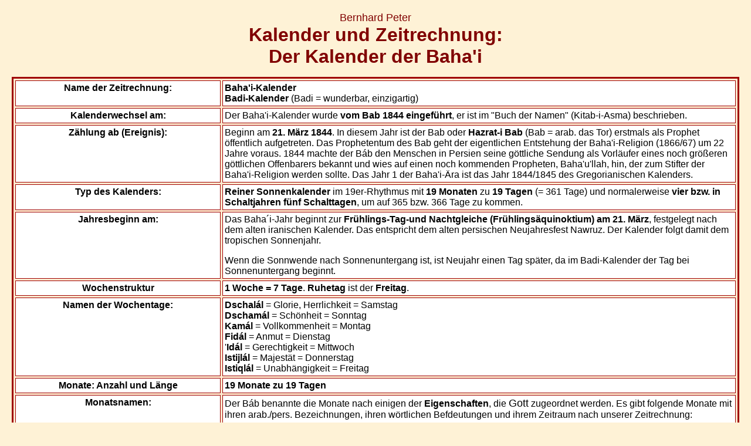

--- FILE ---
content_type: text/html
request_url: http://www.kultur-in-asien.de/Kalender/seite205.htm
body_size: 16711
content:
<html>

<head>
<meta http-equiv="Content-Type"
content="text/html; charset=iso-8859-1">
<meta name="audience" content="alle, all">
<meta name="author" content="Bernhard Peter">
<meta name="content-language" content="de">
<meta name="copyright" content="Bernhard Peter">
<meta name="description"
content="bernhard peter, bernhard, peter, Badi, Bahai, Baha'i, Kalender, Zeitrechnung">
<meta name="keywords"
content="bernhard peter, bernhard, peter, Badi, Bahai, Baha'i, Kalender, Zeitrechnung">
<meta name="revisit-after" content="20 days">
<meta name="robots" content="index, follow">
<meta name="GENERATOR" content="Microsoft FrontPage Express 2.0">
<title></title>
</head>

<body bgcolor="#FEF2D6" link="#3C0000" vlink="#800000"
alink="#C0C0C0" topmargin="20" leftmargin="20">

<p align="center"><font color="#800000" size="4" face="Arial">Bernhard
Peter<br>
</font><font color="#800000" size="6" face="Arial"><strong>Kalender
und Zeitrechnung: <br>
Der Kalender der Baha'i</strong></font></p>
<div align="center"><center>

<table border="3" cellpadding="3" cellspacing="3" width="100%"
bgcolor="#FEEACF" bordercolor="#9F0000" bordercolordark="#660000"
bordercolorlight="#FFD8A4">
    <tr>
        <td align="center" valign="top" width="20%"
        bgcolor="#FFFFFF"><font face="Arial"><strong>Name der
        Zeitrechnung:</strong></font></td>
        <td width="50%" bgcolor="#FFFFFF"><font face="Arial"><strong>Baha'i-Kalender</strong><br>
        <strong>Badi-Kalender</strong> (Badi = wunderbar,
        einzigartig)</font></td>
    </tr>
    <tr>
        <td align="center" valign="top" width="20%"
        bgcolor="#FFFFFF"><font face="Arial"><strong>Kalenderwechsel
        am:</strong></font></td>
        <td width="50%" bgcolor="#FFFFFF"><font face="Arial">Der
        Baha'i-Kalender wurde <strong>vom Bab 1844 eingeführt</strong>,
        er ist im &quot;Buch der Namen&quot; (Kitab-i-Asma)
        beschrieben.</font></td>
    </tr>
    <tr>
        <td align="center" valign="top" width="20%"
        bgcolor="#FFFFFF"><font face="Arial"><strong>Zählung ab
        (Ereignis):</strong></font></td>
        <td width="50%" bgcolor="#FFFFFF"><font face="Arial">Beginn
        am <strong>21. März 1844</strong>. In diesem Jahr ist
        der Bab oder <strong>Hazrat-i Bab</strong> (Bab = arab.
        das Tor) erstmals als Prophet öffentlich aufgetreten.
        Das Prophetentum des Bab geht der eigentlichen Entstehung
        der Baha'i-Religion (1866/67) um 22 Jahre voraus. 1844
        machte der Báb den Menschen in Persien seine göttliche
        Sendung als Vorläufer eines noch größeren göttlichen
        Offenbarers bekannt und wies auf einen noch kommenden
        Propheten, Baha'u'llah, hin, der zum Stifter der
        Baha'i-Religion werden sollte. Das Jahr 1 der Baha'i-Ära
        ist das Jahr 1844/1845 des Gregorianischen Kalenders. </font></td>
    </tr>
    <tr>
        <td align="center" valign="top" width="20%"
        bgcolor="#FFFFFF"><font face="Arial"><strong>Typ des
        Kalenders:</strong></font></td>
        <td width="50%" bgcolor="#FFFFFF"><font face="Arial"><strong>Reiner
        Sonnenkalender</strong> im 19er-Rhythmus mit <strong>19
        Monaten</strong> zu <strong>19 Tagen</strong> (= 361
        Tage) und normalerweise <strong>vier bzw. in Schaltjahren
        fünf Schalttagen</strong>, um auf 365 bzw. 366 Tage zu
        kommen.</font></td>
    </tr>
    <tr>
        <td align="center" valign="top" width="20%"
        bgcolor="#FFFFFF"><font face="Arial"><strong>Jahresbeginn
        am: </strong></font></td>
        <td width="50%" bgcolor="#FFFFFF"><font face="Arial">Das
        Baha´i-Jahr beginnt zur <strong>Frühlings-Tag-und
        Nachtgleiche (Frühlingsäquinoktium) am 21. März</strong>,
        festgelegt nach dem alten iranischen Kalender. Das
        entspricht dem alten persischen Neujahresfest Nawruz. Der
        Kalender folgt damit dem tropischen Sonnenjahr.</font><p><font
        face="Arial">Wenn die Sonnwende nach Sonnenuntergang ist,
        ist Neujahr einen Tag später, da im Badi-Kalender der
        Tag bei Sonnenuntergang beginnt.</font></p>
        </td>
    </tr>
    <tr>
        <td align="center" valign="top" bgcolor="#FFFFFF"><p
        align="center"><font face="Arial"><strong>Wochenstruktur</strong></font></p>
        </td>
        <td bgcolor="#FFFFFF"><font face="Arial"><strong>1 Woche
        = 7 Tage</strong>. <strong>Ruhetag</strong> ist der <strong>Freitag</strong>.</font></td>
    </tr>
    <tr>
        <td align="center" valign="top" bgcolor="#FFFFFF"><p
        align="center"><font face="Arial"><strong>Namen der
        Wochentage:</strong></font></p>
        </td>
        <td bgcolor="#FFFFFF"><font face="Arial"><strong>Dschalál</strong>
        = Glorie, Herrlichkeit = Samstag<br>
        <strong>Dschamál</strong> = Schönheit = Sonntag<br>
        <strong>Kamál</strong> = Vollkommenheit = Montag<br>
        <strong>Fidál</strong> = Anmut = Dienstag<br>
        '<strong>Idál</strong> = Gerechtigkeit = Mittwoch<br>
        <strong>Istijlál </strong>= Majestät = Donnerstag<br>
        <strong>Istiqlál</strong> = Unabhängigkeit = Freitag</font></td>
    </tr>
    <tr>
        <td align="center" valign="top" width="20%"
        bgcolor="#FFFFFF"><font face="Arial"><strong>Monate:
        Anzahl und Länge</strong></font></td>
        <td width="50%" bgcolor="#FFFFFF"><font face="Arial"><strong>19
        Monate zu 19 Tagen</strong></font></td>
    </tr>
    <tr>
        <td align="center" valign="top" width="20%"
        bgcolor="#FFFFFF"><font face="Arial"><strong>Monatsnamen:</strong></font></td>
        <td width="50%" bgcolor="#FFFFFF"><font face="Arial">Der
        Báb benannte die Monate nach einigen der <strong>Eigenschaften</strong>,
        die </font><font size="4" face="Arial">Gott</font><font
        face="Arial"> zugeordnet werden. Es gibt folgende Monate
        mit ihren arab./pers. Bezeichnungen, ihren wörtlichen
        Befdeutungen und ihrem Zeitraum nach unserer
        Zeitrechnung:</font><p class="MsoNormal"><font
        face="Arial">1 = <strong>Bahá</strong> =&nbsp;Glanz:
        &nbsp;21. März -&nbsp;8. April<br>
        2 = <strong>Dschalál</strong> = Glorie, Herrlichkeit:
        &nbsp;9. April -&nbsp;27. April<br>
        3 = <strong>Dschamál</strong> =Schönheit: 28. April -
        16. Mai<br>
        4 = '<strong>Azamat</strong> = Größe: 17. Mai - 4. Juni<br>
        5 = <strong>Nur</strong> = Licht: 5. Juni - 23. Juni<br>
        6 = <strong>Rahmat</strong> = Gnade, Barmherzigkeit: 24.
        Juni - 12. Juli <br>
        7 = <strong>Kalimát</strong> = Worte: 13. Juli - 31.
        Juli<br>
        8 = <strong>Kamál</strong> = Vollkommenheit: 1. August -
        19. August<br>
        9 = <strong>Asmá</strong>' = Namen: 20. August - 7.
        September<br>
        10 = '<strong>Izzat</strong> = Macht: 8. September - 26.
        September<br>
        11 = <strong>Mashiyyat</strong> =&nbsp;Wille: 27.
        September -&nbsp;15. Oktober<br>
        12 = '<strong>Ilm</strong> =&nbsp;Wissen, Erkenntnis: 16.
        Oktober -&nbsp;3. November <br>
        13 = <strong>Qudrat</strong> =&nbsp;Macht, Kraft: 4.
        November -&nbsp;22. November <br>
        14 = <strong>Qawl</strong> =&nbsp;Rede, Sprache: 23.
        November -&nbsp;11. Dezember <br>
        15 = <strong>Masá'íl</strong> =&nbsp;Fragen:&nbsp;12.
        Dezember -&nbsp;30. Dezember <br>
        16 = <strong>Scharaf</strong> =&nbsp;Ehre: 31. Dezember
        -18. Januar <br>
        17 = <strong>Sultán</strong> =&nbsp;Souveränität,
        Herrschaft: 19. Januar -&nbsp;6. Februar <br>
        18 = <strong>Mulk</strong> =&nbsp;Oberherrschaft: 7.
        Februar -&nbsp;25. Februar <br>
        Dazwischen: <strong>Ayyám-i-há</strong>: Eingeschobene
        Tage:&nbsp;26. Februar -&nbsp;1. März <br>
        19 = '<strong>Alá</strong>' = Erhabenheit: 2. März
        &nbsp;20. März </font></p>
        <p align="center" class="MsoNormal"><font face="Arial"><img
        src="Photos%20Kalender/jahreskreis-bahai.gif" width="524"
        height="490"></font></p>
        </td>
    </tr>
    <tr>
        <td align="center" valign="top" width="20%"
        bgcolor="#FFFFFF"><font face="Arial"><strong>Ausgleich,
        Schaltjahre, -Tage, Monate</strong></font></td>
        <td width="50%" bgcolor="#FFFFFF"><font face="Arial">Die
        Schalttage sind <strong>zwischen dem 18. und dem 19.
        Monat</strong>. Normalerweise sind es <strong>4, in
        Schaltjahren 5 zusätzliche Tage</strong>, die sog. <strong>Ayyám-i-há</strong>,
        die der Freundschaft, Freude, Gastfreundschaft und
        Nächstenliebe gewidmet sind. Der Bab hatte noch nicht
        die genaue Lage der Schalttage festgelegt. Erst der
        Hauptprophet der Baha'i, Baha'ullah, bestätigte den
        Kalender und regelte im &quot;Kitab-i-Aqdas&quot;, daß
        die Schalttage zwischen 18. und 19. Monat zu liegen
        kommen.</font></td>
    </tr>
    <tr>
        <td align="center" valign="top" width="20%"
        bgcolor="#FFFFFF"><font face="Arial"><strong>Umrechnung
        in christliche Zeitrechnung</strong></font></td>
        <td width="50%" bgcolor="#FFFFFF"><font face="Arial">Wir
        leben heute, 3.11.2004, 0.30 Uhr, noch im ersten
        Kulli-Schai (s.u.), das zweite Kulli-Schai beginnt erst
        im Jahre 2205. Es ist der neunte Wahid (Beginn 1996) des
        ersten Kulli-Schai, davon das 8 Jahr, genannt Dschad.
        Dazu ist es der 19. Ilm des Jahres 161, auch genannt
        'Ala'.</font></td>
    </tr>
    <tr>
        <td align="center" valign="top" width="20%"
        bgcolor="#FFFFFF"><font face="Arial"><strong>Besonderheiten:</strong></font></td>
        <td width="50%" bgcolor="#FFFFFF"><font face="Arial">Der
        Gregorianische Kalender wird von den Baha'i abgelehnt
        wegen dem Bezug zum Mond in der Monatsstruktur und dem
        Bezug zu heidnischen Göttern und römischen Imperatoren
        in den Bezeichnungen von Monaten und Wochentagen.
        Stattdessen wählt man als Bezeichnungen Attribute
        Gottes.</font><p><font face="Arial">Der <strong>19. Monat</strong>
        ('Alá') ist der <strong>Fastenmonat</strong> der Baha'i,
        dann wird von morgens bis abends weder gegessen,
        geraucht, getrunken noch Sex gehabt, ganz analog zu den
        muslimischenn Fastenregeln. </font></p>
        <p><font face="Arial">Der <strong>Kalendertag</strong> <strong>beginnt</strong>
        nach dem Baha'i-Kalender jeweils mit <strong>Sonnenuntergang</strong>
        und dauert bis zum nächsten Sonnenuntergang.</font></p>
        <p><font face="Arial">Der Kalender spiegelt die <strong>heiligen
        Zahlen</strong> der Baha'i-Religion wieder. Insbesondere
        die Zahl <strong>19</strong> ist von großer Bedeutung
        für die Baha'i: 19 Monate, 19 Tage, der 19. Monat ist
        der Fastenmonat. Die 19 ist zugleich die metonische
        Zykluszahl: Dann entsprechen 235 Mondmonate fast genau 19
        Sonnenjahren, treffen sich also Sonnen- und Mondkalender.
        Nach neunzehn Jahren fallen alle Mondphasen wieder auf
        dieselben Kalendertage des Sonnenjahres. Dazu spielt <strong>Zahlenmystik</strong>
        eine Rolle, denn das arabische Wort Wahid
        (&quot;Einer&quot; für Gott) hat den Zahlenwert 19 nach
        dem </font><a href="../Schrift/seite580.htm"
        target="home"><font face="Arial">Abdschad-System</font></a><font
        face="Arial">. Das 19er-System versinnbildlicht also
        mystisch die Einheit Gottes.</font></p>
        <p><font face="Arial">Die Zahl 19 hat aber auch noch
        andere Bedeutungen in der Baha'i-Religion: </font></p>
        <ul>
            <li><font face="Arial">Der Bab und seine 18 ersten
                Schüler ergeben zusammen 19</font></li>
            <li><font face="Arial">19 Jahre sind vergangen
                zwischen der Verheißung des Bab und der
                Erklärung des Baha'u'llah</font></li>
            <li><font face="Arial">19% der Einkünfte sind nach
                dem Kitab-i-Aqdas 1.97 für Gott</font></li>
            <li><font face="Arial">19 Attribute Gottes</font></li>
        </ul>
        <p><font face="Arial">Es gibt einen übergeordneten
        Zyklus von 19 Jahren. Dieser <strong>19-Jahres-Zyklus</strong>
        wird auch &quot;<strong>Wahid</strong>&quot; genannt und
        bezeugt ebenfalls die Einheit Gottes. In diesem Jahr
        haben die Jahre ebenfalls Namen: <br>
        1 = Alif Buchstabe A<br>
        2 = Ba' Buchstabe B<br>
        3 = Abu Vater<br>
        4 = Dal Buchstabe D<br>
        5 = Bab Tor<br>
        6 = Waw Buchstabe W<br>
        7 = Abad Ewigkeit<br>
        8 = Dschad Edelmut<br>
        9 = Baha Pracht<br>
        10 = Hubb Liebe<br>
        11 = Bahhadsch Entzückend<br>
        12 = Dschawab Antwort<br>
        13 = Ahad Einzig<br>
        14 = Wahhab Mildtätig<br>
        15 = Widad Zuneigung<br>
        16 = Badi' Anfang<br>
        17 = Bahi Strahlend<br>
        18 = Abha stark strahlend<br>
        19 = Wahid Einheit</font></p>
        <p><font face="Arial">Darüberhinaus gibt es noch einen <strong>Super-Zyklus
        von 361 Jahren</strong> (19*19), der <strong>Kulli-Schai</strong>
        (&quot;alle Dinge&quot;) genannt wird. Der Zahlenwert des
        arabischen Ausdruckes Kulli-Schai ist nach dem </font><a
        href="../Schrift/seite580.htm" target="home"><font
        face="Arial">Abdschad-System</font></a><font face="Arial">
        361.</font></p>
        <p><font face="Arial">Zur Erklärung des </font><a
        href="../Schrift/seite580.htm" target="home"><font
        face="Arial">Abdschad</font></a><font face="Arial">: In
        der älteren Form des arabischen Alphabets gab es eine
        andere Reihenfolge der Buchstaben. Die Buchstaben haben
        entsprechend dieser Anordnung Zahlwerte, die in der
        Zahlenmystik eingesetzt werden. Abdschad sind die ersten
        vier Buchstaben mit den Werten 1-2-3-4 für A-B-Dsch-D.</font></p>
        <p><font face="Arial">Also folgt alles der Zahl 19: <strong>19
        Tage sind 1 Monat, 19 Monate sind 1 Jahr, 19 Jahre sind
        ein Wahid, 19 Wahid sind ein Kulli-Schai.</strong> </font></p>
        <p><font face="Arial">Neben dem Wochentagsnamen hat jeder
        der 19 Tage eines Monats eine eigene Bezeichnung. Diese <strong>Monatstagsnamen</strong>
        sind genau gleich mit den 19 Monatsnamen. So heißt der
        erste Tag jedes Monats Bahâ', der zweite Tag jedes
        Monats Dschalal etc. Der 10. April wäre folglich der
        Dschalal des Dschalal und hieße ebenfalls Dschalal, wenn
        er auf einen Samstag fiele. Die Wahid und die Kulli-Schai
        werden einfach durchgezählt.</font></p>
        </td>
    </tr>
</table>
</center></div>

<p align="center"><a href="../Feste/seite474.htm" target="home"><font
size="3" face="Arial, Helvetica, sans-serif"><b>Feste der Baha'i</b></font></a><font
size="3" face="Arial, Helvetica, sans-serif"><b><br>
</b></font><a href="seite208.htm" target="home"><font size="3"
face="Arial, Helvetica, sans-serif"><b>andere Kalendersysteme</b></font></a><font
size="3" face="Arial, Helvetica, sans-serif"><b>, </b></font><a
href="seite207.htm" target="home"><font size="3"
face="Arial, Helvetica, sans-serif"><b>Literatur zu
Kalendersystemen</b></font></a><font size="3"
face="Arial, Helvetica, sans-serif"><b><br>
</b></font><a href="../Indien/seite572.htm" target="home"><font
size="3" face="Arial, Helvetica, sans-serif"><b>Der Lotustempel
der Baha'i in Delhi</b></font></a><font size="3"
face="Arial, Helvetica, sans-serif"><b><br>
</b></font><a href="../Schrift/seite580.htm" target="home"><font
size="3" face="Arial, Helvetica, sans-serif"><strong><b>Abjad -
Zahlenmystik mit der arabischen Schrift</b></strong></font></a><font
size="3" face="Arial, Helvetica, sans-serif"><b><br>
<img src="home1.gif" width="26" height="27"></b></font><a
href="../index.htm" target="_top"><font size="3" face="Arial"><b>Home</b></font></a></p>

<p align="center"><font color="#800000" size="3" face="Arial">©
Text, Graphik und Photos: Bernhard Peter 2004, 2005<br>
</font><a href="../seite1.htm" target="home"><font size="3"face="Arial">Impressum</font></a><font size="3" face="Arial">






</body>
</html>
